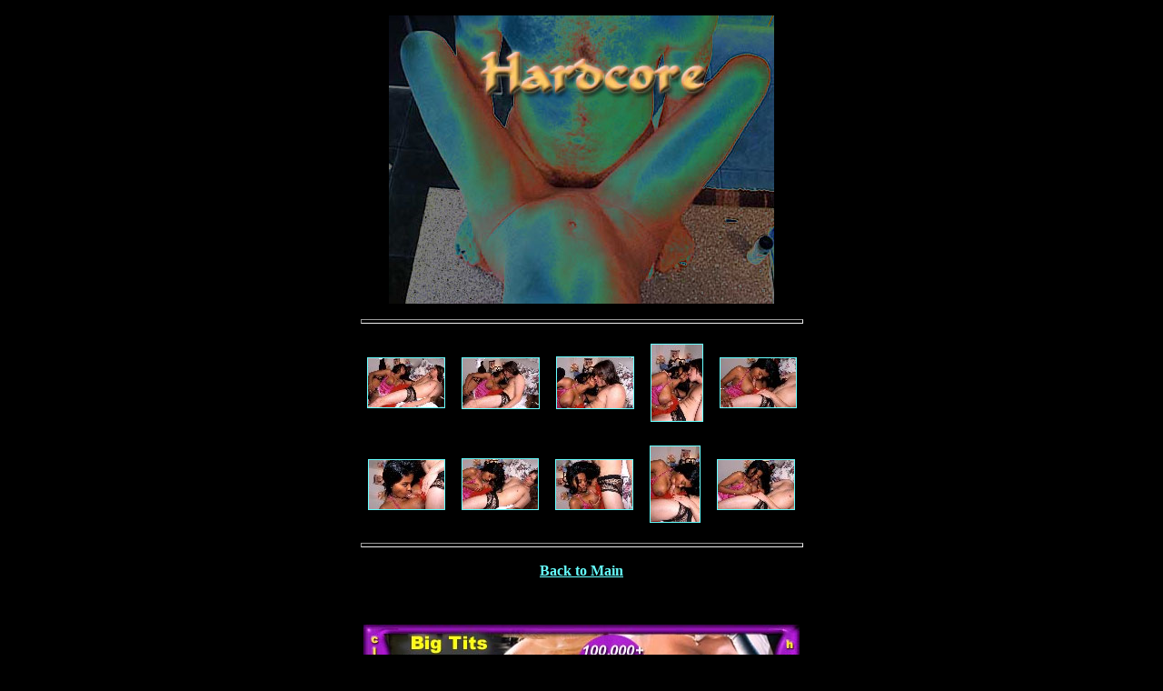

--- FILE ---
content_type: text/html; charset=UTF-8
request_url: http://hardcore.xxx-black-porn.com/hardcore-2.htm
body_size: 2252
content:
<html>

  <head>
    <title>Hardcore - The Dirtiest Sluts Sucking Cock and Having Their Pussies Fucked</title>
  </head>

  <body bgcolor="#000000" text="white" link="#66ffff" vlink="#99ffff">
    <center>
      <table border="0" cellpadding="0" cellspacing="9" height="500">
        <tr height="140">
          <td height="140" valign="top">
            <center>
              <img src="images/title.jpg" border="0" alt="hardcore"></center>
          </td>
        </tr>
        <tr>
          <td valign="top">
            <hr size="5">
          </td>
        </tr>
        <tr>
          <td valign="top">
            <center>
              <a href="hardcore-2/01.jpg"><img src="hardcore-2/01t.jpg" border="1" hspace="7" vspace="5" align="middle"></a> <a href="hardcore-2/02.jpg"><img src="hardcore-2/02t.jpg" border="1" hspace="7" vspace="5" align="middle"></a> <a href="hardcore-2/03.jpg"><img src="hardcore-2/03t.jpg" border="1" hspace="7" vspace="5" align="middle"></a> <a href="hardcore-2/04.jpg"><img src="hardcore-2/04t.jpg" border="1" hspace="7" vspace="5" align="middle"></a> <a href="hardcore-2/05.jpg"><img src="hardcore-2/05t.jpg" border="1" hspace="7" vspace="5" align="middle"></a>
              <p><a href="hardcore-2/06.jpg"><img src="hardcore-2/06t.jpg" border="1" hspace="7" vspace="5" align="middle"></a> <a href="hardcore-2/07.jpg"><img src="hardcore-2/07t.jpg" border="1" hspace="7" vspace="5" align="middle"></a> <a href="hardcore-2/08.jpg"><img src="hardcore-2/08t.jpg" border="1" hspace="7" vspace="5" align="middle"></a> <a href="hardcore-2/09.jpg"><img src="hardcore-2/09t.jpg" border="1" hspace="7" vspace="5" align="middle"></a> <a href="hardcore-2/10.jpg"><img src="hardcore-2/10t.jpg" border="1" hspace="7" vspace="5" align="middle"></a></center>
          </td>
        </tr>
        <tr>
          <td>
            <hr size="5">
          </td>
        </tr>
        <tr>
          <td>
            <center>
              <a href="hardcore.htm"><b>Back to Main</b></a></center>
          </td>
        </tr>
      </table>

<pre>

</pre>
<a href="http://www.modelfotos.com/ti.html"><img src="images/titjpg.jpg" border=0></a>
<p>
.

    </center>
  </body>

</html>
